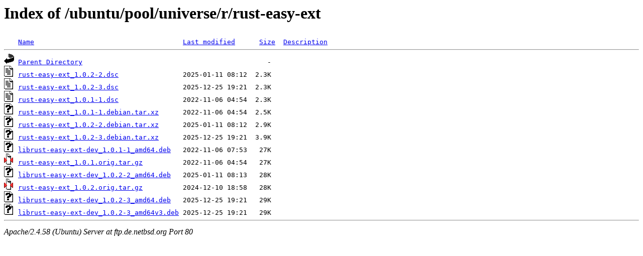

--- FILE ---
content_type: text/html;charset=UTF-8
request_url: http://ftp.de.netbsd.org/ubuntu/pool/universe/r/rust-easy-ext/?C=S;O=A
body_size: 661
content:
<!DOCTYPE HTML PUBLIC "-//W3C//DTD HTML 3.2 Final//EN">
<html>
 <head>
  <title>Index of /ubuntu/pool/universe/r/rust-easy-ext</title>
 </head>
 <body>
<h1>Index of /ubuntu/pool/universe/r/rust-easy-ext</h1>
<pre><img src="/icons/blank.gif" alt="Icon "> <a href="?C=N;O=A">Name</a>                                     <a href="?C=M;O=A">Last modified</a>      <a href="?C=S;O=D">Size</a>  <a href="?C=D;O=A">Description</a><hr><img src="/icons/back.gif" alt="[PARENTDIR]"> <a href="/ubuntu/pool/universe/r/">Parent Directory</a>                                              -   
<img src="/icons/text.gif" alt="[TXT]"> <a href="rust-easy-ext_1.0.2-2.dsc">rust-easy-ext_1.0.2-2.dsc</a>                2025-01-11 08:12  2.3K  
<img src="/icons/text.gif" alt="[TXT]"> <a href="rust-easy-ext_1.0.2-3.dsc">rust-easy-ext_1.0.2-3.dsc</a>                2025-12-25 19:21  2.3K  
<img src="/icons/text.gif" alt="[TXT]"> <a href="rust-easy-ext_1.0.1-1.dsc">rust-easy-ext_1.0.1-1.dsc</a>                2022-11-06 04:54  2.3K  
<img src="/icons/unknown.gif" alt="[   ]"> <a href="rust-easy-ext_1.0.1-1.debian.tar.xz">rust-easy-ext_1.0.1-1.debian.tar.xz</a>      2022-11-06 04:54  2.5K  
<img src="/icons/unknown.gif" alt="[   ]"> <a href="rust-easy-ext_1.0.2-2.debian.tar.xz">rust-easy-ext_1.0.2-2.debian.tar.xz</a>      2025-01-11 08:12  2.9K  
<img src="/icons/unknown.gif" alt="[   ]"> <a href="rust-easy-ext_1.0.2-3.debian.tar.xz">rust-easy-ext_1.0.2-3.debian.tar.xz</a>      2025-12-25 19:21  3.9K  
<img src="/icons/unknown.gif" alt="[   ]"> <a href="librust-easy-ext-dev_1.0.1-1_amd64.deb">librust-easy-ext-dev_1.0.1-1_amd64.deb</a>   2022-11-06 07:53   27K  
<img src="/icons/compressed.gif" alt="[   ]"> <a href="rust-easy-ext_1.0.1.orig.tar.gz">rust-easy-ext_1.0.1.orig.tar.gz</a>          2022-11-06 04:54   27K  
<img src="/icons/unknown.gif" alt="[   ]"> <a href="librust-easy-ext-dev_1.0.2-2_amd64.deb">librust-easy-ext-dev_1.0.2-2_amd64.deb</a>   2025-01-11 08:13   28K  
<img src="/icons/compressed.gif" alt="[   ]"> <a href="rust-easy-ext_1.0.2.orig.tar.gz">rust-easy-ext_1.0.2.orig.tar.gz</a>          2024-12-10 18:58   28K  
<img src="/icons/unknown.gif" alt="[   ]"> <a href="librust-easy-ext-dev_1.0.2-3_amd64.deb">librust-easy-ext-dev_1.0.2-3_amd64.deb</a>   2025-12-25 19:21   29K  
<img src="/icons/unknown.gif" alt="[   ]"> <a href="librust-easy-ext-dev_1.0.2-3_amd64v3.deb">librust-easy-ext-dev_1.0.2-3_amd64v3.deb</a> 2025-12-25 19:21   29K  
<hr></pre>
<address>Apache/2.4.58 (Ubuntu) Server at ftp.de.netbsd.org Port 80</address>
</body></html>
